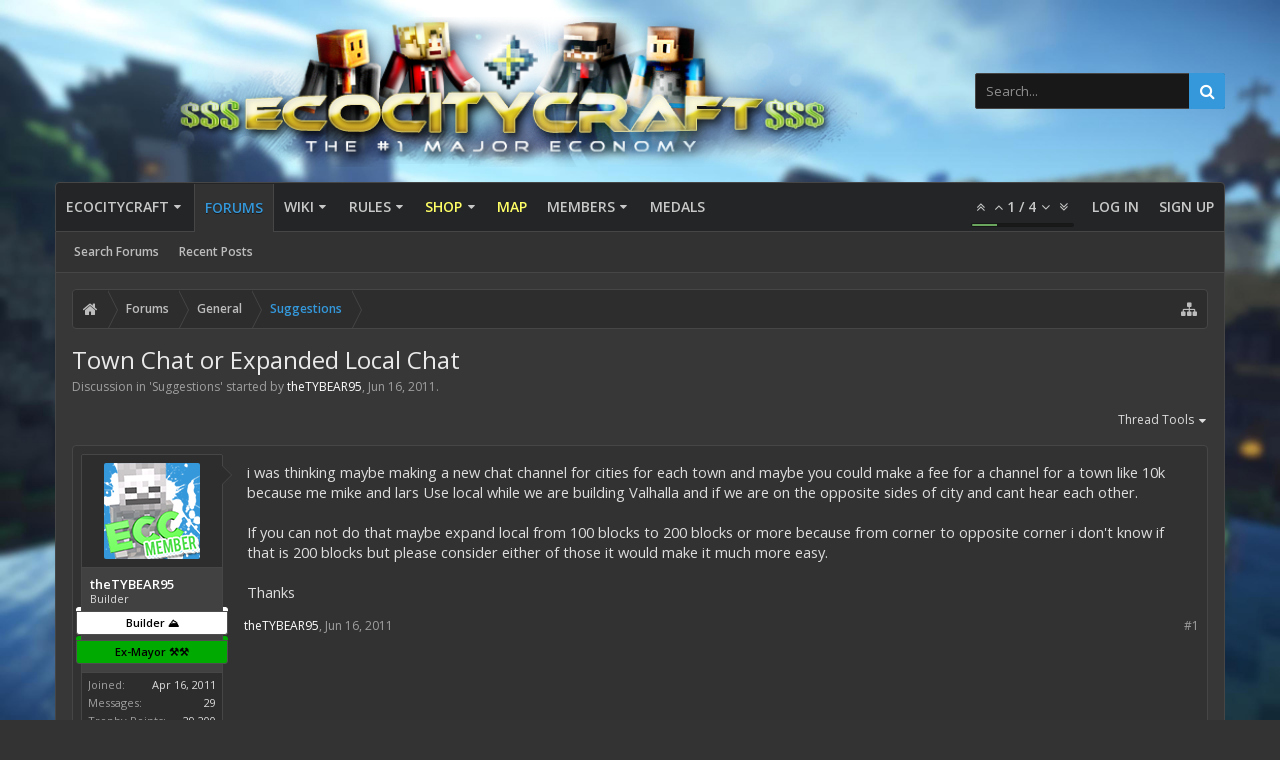

--- FILE ---
content_type: text/html; charset=UTF-8
request_url: https://ecocitycraft.com/forum/threads/town-chat-or-expanded-local-chat.634/
body_size: 13579
content:
<!DOCTYPE html>






	
	
		
	




	









	




	




	





	




	
		
	
	
	
		
	


<html id="XenForo" lang="en-US" dir="LTR" class="Public NoJs uix_javascriptNeedsInit LoggedOut NoSidebar  Responsive pageIsLtr   hasTabLinks  hasSearch   is-sidebarOpen hasRightSidebar is-setWidth navStyle_0 pageStyle_0 hasFlexbox" xmlns:fb="http://www.facebook.com/2008/fbml">
<head>


	<meta charset="utf-8" />
	<meta http-equiv="X-UA-Compatible" content="IE=Edge,chrome=1" />
	
		<meta name="viewport" content="width=device-width, initial-scale=1" />
	
	
		<base href="https://ecocitycraft.com/forum/" />
		
	

	<title>Town Chat or Expanded Local Chat | EcoCityCraft Economy</title>

	<noscript><style>.JsOnly, .jsOnly { display: none !important; }</style></noscript>
	<link rel="stylesheet" href="data/bdCache/css/1759384225/c7afb8cabbd138e892b004824c637a53.css" />

	<link rel="stylesheet" href="data/bdCache/css/1759384225/0da11c546c6e98f386a45803247a31d5.css" />




	<link rel="stylesheet" href="data/bdCache/css/1759384225/47631c94ba44d602f31278a26f25e146.css" />

	<style>
	/*** UIX -- PER USER STYLES ***/

	

	


	

</style>

	<link rel="stylesheet" href="data/bdCache/css/1759384225/f6258e91038557e0682a05e2ddfb7a9e.css" />

	

	<style>
/* Node Styling */
.node.node_3 > .nodeInfo {}.node.node_14 > .nodeInfo {}.node.node_20 > .nodeInfo {}.node.node_28 > .nodeInfo {}.node.node_38 > .nodeInfo {}.node.node_43 > .nodeInfo {}
</style>

	

	

	
	
	

	
	












<link href="styles/uix_dark/uix/css/font-awesome.min.css" rel="stylesheet">
<link href='//fonts.googleapis.com/css?family=Open+Sans:300,400,700,600' rel='stylesheet' type='text/css'>




	






















	
	<link rel="apple-touch-icon" href="https://ecocitycraft.com/forum/styles/default/xenforo/logo.og.png" />
	<link rel="alternate" type="application/rss+xml" title="RSS feed for EcoCityCraft Economy" href="forums/-/index.rss" />
	
	
	<link rel="canonical" href="https://www.ecocitycraft.com/forum/threads/town-chat-or-expanded-local-chat.634/" />
	<meta name="description" content="i was thinking maybe making a new chat channel for cities for each town and maybe you could make a fee for a channel for a town like 10k because me..." />	<meta property="og:site_name" content="EcoCityCraft Economy" />
	<meta property="og:image" content="https://ecocitycraft.com/forum/styles/uix_dark/xenforo/avatars/avatar_m.png" />
	<meta property="og:image" content="https://ecocitycraft.com/forum/styles/default/xenforo/logo.og.png" />
	<meta property="og:type" content="article" />
	<meta property="og:url" content="https://www.ecocitycraft.com/forum/threads/town-chat-or-expanded-local-chat.634/" />
	<meta property="og:title" content="Town Chat or Expanded Local Chat" />
	<meta property="og:description" content="i was thinking maybe making a new chat channel for cities for each town and maybe you could make a fee for a channel for a town like 10k because me..." />
	
	
	
	
	
		<link rel="amphtml" href="https://www.ecocitycraft.com/forum/threads/town-chat-or-expanded-local-chat.634/?amp=1308277952">
	






	
		<meta name="theme-color" content="rgb(52, 152, 219)">
		<meta name="msapplication-TileColor" content="rgb(52, 152, 219)">
	

</head>

<body class="node9 node5 SelectQuotable">

	

	
		

<div id="loginBar">
	<div class="pageContent">
		<span class="helper"></span>
	</div>
	<div class="pageWidth">

		

	</div>
</div>
	

	
		
		<div class="js-uix_panels uix_panels ">
			
				

<aside class="js-sidePanelWrapper sidePanelWrapper  sidePanelWrapper--left">
	<a href="#" class="js-panelMask uix_panelMask"></a>
	
		<div class="sidePanel sidePanel--nav">
			<nav>
<ul class="sidePanel__navTabs">
	
							<!-- home -->
							


								<!-- extra tabs: home -->



								
								
									
										
											<li class="navTab articles ">
								
												<a href="https://ecocitycraft.com/forum/articles/" class="navLink">EcoCityCraft</a>
												<a href="https://ecocitycraft.com/forum/articles/" class="SplitCtrl"><i class="uix_icon js-offcanvasIcon uix_icon-expandDropdown"></i></a>
									
												<div class="tabLinks">
													<ul class="secondaryContent blockLinksList">
	<li><a href="https://ecocitycraft.com">ECC Forums</a></li>
	<li><a href="https://ecocitycraft.com/aem">AEM Forums</a></li>
	<li style="width: 50px; height: 10px;"></li>
	
	<li><a href="find-new/posts" rel="nofollow">Recent Posts</a></li>
	<li><a href="recent-activity/">Recent Activity</a></li>
	<li style="width: 50px; height: 10px;"></li>
	
</ul>
												</div>
											</li>
										
									
								
								


								<!-- forums -->
								
									
										<li class="navTab forums selected">
											<a href="https://ecocitycraft.com/forum/" class="navLink">Forums</a>
											<a href="https://ecocitycraft.com/forum/" class="SplitCtrl"><i class="uix_icon js-offcanvasIcon uix_icon-expandDropdown"></i></a>
								
											<div class="tabLinks">
									
													<ul class="secondaryContent blockLinksList">
													


														
														<li><a href="search/?type=post">Search Forums</a></li>
														
														<li><a href="find-new/posts" rel="nofollow">Recent Posts</a></li>
													


													</ul>
									
											</div>
										</li>
								
								

								<!-- extra tabs: middle -->



								
								
									
										
											<li class="navTab wiki ">
								
											<a href="https://ecocitycraft.com/forum/wiki/" class="navLink">Wiki</a>
											<a href="https://ecocitycraft.com/forum/wiki/" class="SplitCtrl"><i class="uix_icon js-offcanvasIcon uix_icon-expandDropdown"></i></a>
								
											<div class="tabLinks">
												<ul class="secondaryContent blockLinksList">
	<li><a href="wiki/">Wiki Index</a></li>

	<li style="width: 50px; height: 10px;"></li>
	<li><a href="wiki/special">Special:</a></li>
	<li><a href="wiki/special/pages">Page List</a></li>
	
		<li><a href="wiki/special/recent">Recent Activity</a></li>
	

	
</ul>
											</div>
										</li>
										
									
								
									
										
											<li class="navTab nodetab64 ">
								
											<a href="https://ecocitycraft.com/forum/link-forums/rules.64/" class="navLink">Rules</a>
											<a href="https://ecocitycraft.com/forum/link-forums/rules.64/" class="SplitCtrl"><i class="uix_icon js-offcanvasIcon uix_icon-expandDropdown"></i></a>
								
											<div class="tabLinks">
												<ul class="secondaryContent blockLinksList">
	

	
	

	





<li class="natMenuLevel0">
	
		<a href="link-forums/server-rules.51/" >Server Rules</a>
	
</li>


<li class="natMenuLevel0">
	
		<a href="link-forums/forum-rules.82/" >Forum Rules</a>
	
</li>


<li class="natMenuLevel0">
	
		<a href="link-forums/discord-rules.58/" >Discord Rules</a>
	
</li>


<li class="natMenuLevel0">
	
		<a href="link-forums/main-user-agreement-disclaimer.57/" >Main User Agreement &amp; Disclaimer</a>
	
</li>





</ul>
											</div>
										</li>
										
									
								
									
										
											<li class="navTab nodetab59 ">
								
											<a href="https://ecocitycraft.com/forum/categories/shop.59/" class="navLink">Shop</a>
											<a href="https://ecocitycraft.com/forum/categories/shop.59/" class="SplitCtrl"><i class="uix_icon js-offcanvasIcon uix_icon-expandDropdown"></i></a>
								
											<div class="tabLinks">
												<ul class="secondaryContent blockLinksList">
	

	
	

	





<li class="natMenuLevel0">
	
		<a href="link-forums/java-shop.162/" >Java Shop</a>
	
</li>


<li class="natMenuLevel0">
	
		<a href="link-forums/bedrock-shop.257/" >Bedrock Shop</a>
	
</li>


<li class="natMenuLevel0">
	
		<a href="link-forums/forum-upgrades.75/" >Forum Upgrades</a>
	
</li>





</ul>
											</div>
										</li>
										
									
								
									
										
											<li class="navTab nodetab256 ">
												<a href="https://ecocitycraft.com/forum/link-forums/map.256/" class="navLink">Map</a>
											</li>
										
									
								
								


								<!-- members -->
								
									
											<li class="navTab members ">

												<a href="https://ecocitycraft.com/forum/members/" class="navLink">Members</a>
												<a href="https://ecocitycraft.com/forum/members/" class="SplitCtrl"><i class="uix_icon js-offcanvasIcon uix_icon-expandDropdown"></i></a>
									
												<div class="tabLinks">
									
													<ul class="secondaryContent blockLinksList">
													
														<li><a href="members/">Notable Members</a></li>
														<li><a href="members/list">Registered Members</a></li>
														<li><a href="online/">Current Visitors</a></li>
														<li><a href="recent-activity/">Recent Activity</a></li>
														<li><a href="find-new/profile-posts">New Profile Posts</a></li>
													
													</ul>
									
											</div>
										</li>
								

								<!-- extra tabs: end -->



								
								
									
										
											<li class="navTab bdMedal ">
												<a href="help/medals" class="navLink">Medals</a>
											</li>
										
									
								
								

	

</ul>
</nav>
		</div>
	
</aside>
			
			
				

<aside class="js-sidePanelWrapper sidePanelWrapper  sidePanelWrapper--right">
	<a href="#" class="js-panelMask uix_panelMask"></a>
	
		
			<div class="sidePanel sidePanel--login">
				<form action="login/login" method="post" class="xenForm--uixLoginForm xenForm">

	<dl class="ctrlUnit fullWidth">
		<dt><label for="ctrl_pageLogin_login">Your name or email address:</label></dt>
		<dd><input type="text" name="login" value="" id="ctrl_pageLogin_login" class="textCtrl uix_fixIOSClickInput" tabindex="21" /></dd>
	</dl>

	<dl class="ctrlUnit fullWidth">
		<dt><label for="ctrl_pageLogin_password">Password:</label></dt>
		<dd>
			<input type="password" name="password" class="textCtrl uix_fixIOSClickInput" id="ctrl_pageLogin_password" tabindex="22" />
			<div><a href="lost-password/" class="OverlayTrigger OverlayCloser" tabindex="26">Forgot your password?</a></div>
		</dd>
	</dl>

	

	<dl class="ctrlUnit submitUnit">
		<dd>
			<input type="submit" class="button primary" value="Log in" data-loginPhrase="Log in" data-signupPhrase="Sign up" tabindex="24" />
			<label class="rememberPassword"><input type="checkbox" name="remember" value="1" id="ctrl_pageLogin_remember" tabindex="23" /> Stay logged in</label>
		</dd>
	</dl>

	

	<input type="hidden" name="cookie_check" value="1" />
	<input type="hidden" name="_xfToken" value="" />
	<input type="hidden" name="redirect" value="/forum/threads/town-chat-or-expanded-local-chat.634/" />
	

</form>
			</div>
		
	
</aside>
			

			<div class="mainPanelWrapper">
				<a href="#" class="js-panelMask uix_panelMask"></a>

	

	





<div class="uix_wrapperFix" style="height: 1px; margin-bottom: -1px;"></div>

<div id="uix_wrapper">
<div class="uix_wrapperFix" style="height: 1px; margin-bottom: -1px;"></div>

<div id="headerMover">
	<div id="headerProxy"></div>
<header>
	


<div id="header">
	



	

	
		<div id="logoBlock" class="header__blockItem withSearch">

	
	<div class="pageWidth">
	

		<div class="pageContent">

		

		
		<div id="logo"><a href="https://ecocitycraft.com/forum/">
			<span></span>
			<img src="/forum/Best Minecraft Servers.png" alt="EcoCityCraft Economy" />
			
		</a></div>
		

		
			

<div id="searchBar" class="hasSearchButton">
	
	<i id="QuickSearchPlaceholder" class="uix_icon uix_icon-search" title="Search"></i>

	
		

	

	<div id="uix_searchMinimal">
		<form action="search/search" method="post">
			<i id="uix_searchMinimalClose" class="uix_icon uix_icon-close"  title="Close"></i>
			<i id="uix_searchMinimalOptions" class="uix_icon uix_icon-cog" title="Options"></i>
			<div id="uix_searchMinimalInput" >
				<input type="search" name="keywords" value="" placeholder="Search..." results="0" />
			</div>
			<input type="hidden" name="_xfToken" value="" />
		</form>
	</div>





	


	<fieldset id="QuickSearch">
		<form action="search/search" method="post" class="formPopup">

			<div class="primaryControls">
				<!-- block: primaryControls -->
				<i class="uix_icon uix_icon-search" onclick="if (!window.__cfRLUnblockHandlers) return false; $(&quot;#QuickSearch form&quot;).submit()" data-cf-modified-171ae3267194a4963e1dfbe5-=""></i>
				<input type="search" name="keywords" value="" class="textCtrl" placeholder="Search..." results="0" title="Enter your search and hit enter" id="QuickSearchQuery" />
				<!-- end block: primaryControls -->
			</div>

			<div class="secondaryControls">
				<div class="controlsWrapper">

					<!-- block: secondaryControls -->
					<dl class="ctrlUnit">
						<dt></dt>
						<dd><ul>
							<li><label><input type="checkbox" name="title_only" value="1"
								id="search_bar_title_only" class="AutoChecker"
								data-uncheck="#search_bar_thread" /> Search titles only</label></li>
						</ul></dd>
					</dl>

					<dl class="ctrlUnit">
						<dt><label for="searchBar_users">Posted by Member:</label></dt>
						<dd>
							<input type="text" name="users" value="" class="textCtrl AutoComplete" id="searchBar_users" />
							<p class="explain">Separate names with a comma.</p>
						</dd>
					</dl>

					<dl class="ctrlUnit">
						<dt><label for="searchBar_date">Newer Than:</label></dt>
						<dd><input type="date" name="date" value="" class="textCtrl" id="searchBar_date" /></dd>
					</dl>

					
					<dl class="ctrlUnit">
						<dt></dt>
						<dd><ul>
								
									<li><label title="Search only Town Chat or Expanded Local Chat"><input type="checkbox" name="type[post][thread_id]" value="634"
	id="search_bar_thread" class="AutoChecker"
	data-uncheck="#search_bar_title_only, #search_bar_nodes" /> Search this thread only</label></li>
								
									<li><label title="Search only Suggestions"><input type="checkbox" name="nodes[]" value="9"
	id="search_bar_nodes" class="Disabler AutoChecker" checked="checked"
	data-uncheck="#search_bar_thread" /> Search this forum only</label>
	<ul id="search_bar_nodes_Disabler">
		<li><label><input type="checkbox" name="type[post][group_discussion]" value="1"
			id="search_bar_group_discussion" class="AutoChecker"
			data-uncheck="#search_bar_thread" /> Display results as threads</label></li>
	</ul></li>
								
						</ul></dd>
					</dl>
					
				</div>
				<!-- end block: secondaryControls -->

				<dl class="ctrlUnit submitUnit">
					<dt></dt>
					<dd>
						<input type="submit" value="Search" class="button primary Tooltip" title="Find Now" />
						<a href="search/" class="button moreOptions Tooltip" title="Advanced Search">More...</a>
						<div class="Popup" id="commonSearches">
							<a rel="Menu" class="button NoPopupGadget Tooltip" title="Useful Searches" data-tipclass="flipped"><span class="arrowWidget"></span></a>
							<div class="Menu">
								<div class="primaryContent menuHeader">
									<h3>Useful Searches</h3>
								</div>
								<ul class="secondaryContent blockLinksList">
									<!-- block: useful_searches -->
									<li><a href="find-new/posts?recent=1" rel="nofollow">Recent Posts</a></li>
									
									<!-- end block: useful_searches -->
								</ul>
							</div>
						</div>
					</dd>
				</dl>

			</div>

			<input type="hidden" name="_xfToken" value="" />
		</form>
	</fieldset>
	

</div>
		

		<span class="helper"></span>
		</div>
	</div>
</div>
	

	



<div id="navigation" class="header__blockItem  stickyTop">
	<div class="sticky_wrapper">
		<div class="uix_navigationWrapper">
		
		<div class="pageWidth">
		
			<div class="pageContent">
				<nav>
					<div class="navTabs">
						
							<ul class="publicTabs navLeft">

							
							<li id="logo_small">
								<a href="https://ecocitycraft.com/forum/">
								
									<img src="styles/uix_dark/uix/logo_small.png">
								
								</a>
							</li>
							

							





	

	
		
	


	

	
		
	













	<li class="navTab  navTab--panelTrigger navTab--navPanelTrigger PopupClosed">
		<a class="navLink js-leftPanelTrigger" href="#">
			<i class="uix_icon uix_icon-menu"></i><span class="trigger__phrase">Menu</span>
		</a>
	</li>



							<!-- home -->
							


								<!-- extra tabs: home -->



								
								
									
										
											<li class="navTab articles Popup PopupControl PopupClosed">
												<a href="https://ecocitycraft.com/forum/articles/" class="navLink">EcoCityCraft</a>
												<a href="https://ecocitycraft.com/forum/articles/" class="SplitCtrl" rel="Menu"></a>
												<div class="Menu JsOnly tabMenu articlesTabLinks">
													
														<div class="primaryContent menuHeader">
															<h3>EcoCityCraft</h3>
															<div class="muted">Quick Links</div>
														</div>
														<ul class="secondaryContent blockLinksList">
	<li><a href="https://ecocitycraft.com">ECC Forums</a></li>
	<li><a href="https://ecocitycraft.com/aem">AEM Forums</a></li>
	<li style="width: 50px; height: 10px;"></li>
	
	<li><a href="find-new/posts" rel="nofollow">Recent Posts</a></li>
	<li><a href="recent-activity/">Recent Activity</a></li>
	<li style="width: 50px; height: 10px;"></li>
	
</ul>
														
													
												</div>
											</li>
										
									
								
								


								<!-- forums -->
								
									
										<li class="navTab forums selected">
											<a href="https://ecocitycraft.com/forum/" class="navLink">Forums</a>
											<a href="https://ecocitycraft.com/forum/" class="SplitCtrl" rel="Menu"></a>
	
											<div class="tabLinks forumsTabLinks">
												
													<div class="primaryContent menuHeader">
														<h3>Forums</h3>
														<div class="muted">Quick Links</div>
													</div>
									
													<ul class="secondaryContent blockLinksList">
													


														
														<li><a href="search/?type=post">Search Forums</a></li>
														
														<li><a href="find-new/posts" rel="nofollow">Recent Posts</a></li>
													


													</ul>
									
													
												
									
											</div>
										</li>
								
								

								<!-- extra tabs: middle -->



								
								
									
										
										<li class="navTab wiki Popup PopupControl PopupClosed">
	
											<a href="https://ecocitycraft.com/forum/wiki/" class="navLink">Wiki</a>
											<a href="https://ecocitycraft.com/forum/wiki/" class="SplitCtrl" rel="Menu"></a>
											
											<div class="Menu JsOnly tabMenu wikiTabLinks">
												
													<div class="primaryContent menuHeader">
														<h3>Wiki</h3>
														<div class="muted">Quick Links</div>
													</div>
													<ul class="secondaryContent blockLinksList">
	<li><a href="wiki/">Wiki Index</a></li>

	<li style="width: 50px; height: 10px;"></li>
	<li><a href="wiki/special">Special:</a></li>
	<li><a href="wiki/special/pages">Page List</a></li>
	
		<li><a href="wiki/special/recent">Recent Activity</a></li>
	

	
</ul>
													
												
											</div>
										</li>
										
									
								
									
										
										<li class="navTab nodetab64 Popup PopupControl PopupClosed">
	
											<a href="https://ecocitycraft.com/forum/link-forums/rules.64/" class="navLink">Rules</a>
											<a href="https://ecocitycraft.com/forum/link-forums/rules.64/" class="SplitCtrl" rel="Menu"></a>
											
											<div class="Menu JsOnly tabMenu nodetab64TabLinks">
												
													<div class="primaryContent menuHeader">
														<h3>Rules</h3>
														<div class="muted">Quick Links</div>
													</div>
													<ul class="secondaryContent blockLinksList">
	

	
	

	





<li class="natMenuLevel0">
	
		<a href="link-forums/server-rules.51/" >Server Rules</a>
	
</li>


<li class="natMenuLevel0">
	
		<a href="link-forums/forum-rules.82/" >Forum Rules</a>
	
</li>


<li class="natMenuLevel0">
	
		<a href="link-forums/discord-rules.58/" >Discord Rules</a>
	
</li>


<li class="natMenuLevel0">
	
		<a href="link-forums/main-user-agreement-disclaimer.57/" >Main User Agreement &amp; Disclaimer</a>
	
</li>





</ul>
													
												
											</div>
										</li>
										
									
								
									
										
										<li class="navTab nodetab59 Popup PopupControl PopupClosed">
	
											<a href="https://ecocitycraft.com/forum/categories/shop.59/" class="navLink">Shop</a>
											<a href="https://ecocitycraft.com/forum/categories/shop.59/" class="SplitCtrl" rel="Menu"></a>
											
											<div class="Menu JsOnly tabMenu nodetab59TabLinks">
												
													<div class="primaryContent menuHeader">
														<h3>Shop</h3>
														<div class="muted">Quick Links</div>
													</div>
													<ul class="secondaryContent blockLinksList">
	

	
	

	





<li class="natMenuLevel0">
	
		<a href="link-forums/java-shop.162/" >Java Shop</a>
	
</li>


<li class="natMenuLevel0">
	
		<a href="link-forums/bedrock-shop.257/" >Bedrock Shop</a>
	
</li>


<li class="natMenuLevel0">
	
		<a href="link-forums/forum-upgrades.75/" >Forum Upgrades</a>
	
</li>





</ul>
													
												
											</div>
										</li>
										
									
								
									
										
											<li class="navTab nodetab256 PopupClosed">
												<a href="https://ecocitycraft.com/forum/link-forums/map.256/" class="navLink">Map</a>
												
											</li>
										
									
								
								


								<!-- members -->
								
									
										<li class="navTab members Popup PopupControl PopupClosed">
	
											<a href="https://ecocitycraft.com/forum/members/" class="navLink">Members</a>
											<a href="https://ecocitycraft.com/forum/members/" class="SplitCtrl" rel="Menu"></a>
	
											<div class="Menu JsOnly tabMenu membersTabLinks">
												
													<div class="primaryContent menuHeader">
														<h3>Members</h3>
														<div class="muted">Quick Links</div>
													</div>
									
													<ul class="secondaryContent blockLinksList">
													
														<li><a href="members/">Notable Members</a></li>
														<li><a href="members/list">Registered Members</a></li>
														<li><a href="online/">Current Visitors</a></li>
														<li><a href="recent-activity/">Recent Activity</a></li>
														<li><a href="find-new/profile-posts">New Profile Posts</a></li>
													
													</ul>
									
													
												
									
											</div>
										</li>
								

								<!-- extra tabs: end -->



								
								
									
										
											<li class="navTab bdMedal PopupClosed">
												<a href="help/medals" class="navLink">Medals</a>
												
											</li>
										
									
								
								

								<!-- responsive popup -->
								<li class="navTab navigationHiddenTabs navTab--justIcon Popup PopupControl PopupClosed" style="display:none">

									<a rel="Menu" class="navLink NoPopupGadget uix_dropdownDesktopMenu"><i class="uix_icon uix_icon-navOverflow"></i><span class="uix_hide menuIcon">Menu</span></a>

									<div class="Menu JsOnly blockLinksList primaryContent" id="NavigationHiddenMenu"></div>
								</li>

								
								<!-- no selection -->
								
								

								
									
									
								

							</ul>


							


								<ul class="navRight visitorTabs">

								

									
										<li class="navTab audentio_postPagination" id="audentio_postPagination"></li>
									

									

									

									
										

	<li class="navTab login PopupClosed">
		
			<a href="login/" class="navLink uix_dropdownDesktopMenu OverlayTrigger" data-cacheOverlay="false">
				
				<strong class="loginText">Log in</strong>
			</a>
		

		

	</li>

	
	<li class="navTab register PopupClosed">
		<a href="register/" class="navLink">
			
			<strong>Sign up</strong>
		</a>
	</li>
	


									

									

									





	

	
		
	


	

	
		
	











									

								

								</ul>

							

							


						
					</div>

				<span class="helper"></span>

				</nav>
			</div>
		</div>
		</div>
	</div>
</div>



	
</div>

	
	
</header>

<div id="content" class="thread_view">
	
	<div class="pageWidth">
		<div class="pageContent">
	
			<!-- main content area -->

			

			

			
			
			<div class="breadBoxTop  ">
				
				

<nav>

	

	
		
			
				
			
		
			
				
			
		
	

	<fieldset class="breadcrumb">
		<a href="misc/quick-navigation-menu?selected=node-9" class="OverlayTrigger jumpMenuTrigger" data-cacheOverlay="true" title="Open quick navigation"><i class="uix_icon uix_icon-sitemap"></i><!--Jump to...--></a>

		<div class="boardTitle"><strong>EcoCityCraft Economy</strong></div>

		<span class="crumbs">
			
				<span class="crust homeCrumb" itemscope="itemscope" itemtype="http://data-vocabulary.org/Breadcrumb">
					<a href="https://ecocitycraft.com/forum/articles/" class="crumb" rel="up" itemprop="url"><span itemprop="title"><i class="uix_icon uix_icon-home" title="EcoCityCraft"></i><span class="uix_breadcrumb__home__title">EcoCityCraft</span></span></a>
					<span class="arrow"><span></span></span>
				</span>
			

			
				<span class="crust selectedTabCrumb" itemscope="itemscope" itemtype="http://data-vocabulary.org/Breadcrumb">
					<a href="https://ecocitycraft.com/forum/" class="crumb" rel="up" itemprop="url"><span itemprop="title">Forums</span></a>
					<span class="arrow"><span>&gt;</span></span>
				</span>
			

			
				
					<span class="crust" itemscope="itemscope" itemtype="http://data-vocabulary.org/Breadcrumb">
						<a href="https://ecocitycraft.com/forum/categories/general.5/" class="crumb" rel="up" itemprop="url"><span itemprop="title">General</span></a>
						<span class="arrow"><span>&gt;</span></span>
					</span>
				
					<span class="crust" itemscope="itemscope" itemtype="http://data-vocabulary.org/Breadcrumb">
						<a href="https://ecocitycraft.com/forum/forums/suggestions.9/" class="crumb" rel="up" itemprop="url"><span itemprop="title">Suggestions</span></a>
						<span class="arrow"><span>&gt;</span></span>
					</span>
				
			
		</span>
	</fieldset>
</nav>
				
			</div>
			
			

			

			

			

			


	
	
	
	
	

	


	

			
				<div class="mainContainer_noSidebar">
			
					<div class="mainContent">
						<!--[if lt IE 8]>
							<p class="importantMessage">You are using an out of date browser. It  may not display this or other websites correctly.<br />You should upgrade or use an <a href="https://www.google.com/chrome/browser/" target="_blank">alternative browser</a>.</p>
						<![endif]-->

						
						
						
	

	


						
						

						

						
						
							
								<!-- h1 title, description -->
								<div class="titleBar">
									
									<h1>Town Chat or Expanded Local Chat</h1>

									<p id="pageDescription" class="muted ">
	Discussion in '<a href="forums/suggestions.9/">Suggestions</a>' started by <a href="members/thetybear95.139/" class="username"><span class="style2">theTYBEAR95</span></a>, <a href="threads/town-chat-or-expanded-local-chat.634/"><span class="DateTime" title="Jun 16, 2011 at 10:03 PM">Jun 16, 2011</span></a>.


</p>
								</div>
							
						
						

						

						<!-- main template -->
						
	





	































	




<div class="pageNavLinkGroup">
	<div class="linkGroup SelectionCountContainer">
		
			<div class="Popup">
				<a rel="Menu">Thread Tools</a>
				<div class="Menu">
				
					
					<div class="primaryContent menuHeader"><h3>Thread Tools</h3></div>
					<ul class="secondaryContent blockLinksList">
						
							
							
							
							
							
							
							
							

    <a href="threads/town-chat-or-expanded-local-chat.634/whoreplied" title="Who Replied?" class="OverlayTrigger" data-cacheOverlay="true">Who Replied?</a>


							



						
					</ul>
					
					
					
				
				</div>
			</div>
		
		


	</div>

	
</div>






<form action="inline-mod/post/switch" method="post"
	class="InlineModForm section"
	data-cookieName="posts"
	data-controls="#InlineModControls"
	data-imodOptions="#ModerationSelect option">

	<ol class="messageList" id="messageList">
		
			
				



<li id="post-5484" class="sectionMain message      uix_threadAuthor uix_discussionAuthor" data-author="theTYBEAR95">

	<div class="uix_message ">

		

	

	














<div class="messageUserInfo" itemscope="itemscope" itemtype="http://data-vocabulary.org/Person">	

<div class="messageUserBlock  is-expanded ">

	

		<div class="avatarHolder is-expanded">
			<div class="uix_avatarHolderInner">
			<span class="helper"></span>
			<a href="members/thetybear95.139/" class="avatar Av139m" data-avatarhtml="true"><img src="styles/uix_dark/xenforo/avatars/avatar_m.png" width="96" height="96" alt="theTYBEAR95" /></a>

			
			<!-- slot: message_user_info_avatar -->
			</div>
		</div>
	





	

		<h3 class="userText">
			<div class="uix_userTextInner">

				

				<a href="members/thetybear95.139/" class="username" itemprop="name"><span class="style2">theTYBEAR95</span></a>
				<em class="userTitle" itemprop="title">Builder</em>
			</div>
			<em class="userBanner builder wrapped" itemprop="title"><span class="before"></span><strong>Builder ⛰️</strong><span class="after"></span></em>
<em class="userBanner exmayor wrapped" itemprop="title"><span class="before"></span><strong>Ex-Mayor ⚒️⚒️</strong><span class="after"></span></em>
			<!-- slot: message_user_info_text -->
		</h3>
	


	



	
		<div class="extraUserInfo is-expanded">
			
			

				
					<dl class="pairsJustified">
						<dt>Joined:</dt>
						<dd>Apr 16, 2011</dd>
					</dl>
				
				
					<dl class="pairsJustified">
						<dt>Messages:</dt>
						<dd><a href="search/member?user_id=139" class="concealed" rel="nofollow">29</a></dd>
					</dl>
				
				
				
					<dl class="pairsJustified">
						<dt>Trophy Points:</dt>
						<dd><a href="members/thetybear95.139/trophies" class="OverlayTrigger concealed">29,200</a></dd>
					</dl>
				
				
				
				
				

			






<dl class="pairsJustified">


<dt>Ratings:</dt> 

<dd><span class="dark_postrating_positive">+0</span>
	

	

</dd>
</dl>

			
			
		</div>
	


	<span class="arrow"><span></span></span>
</div>
</div>

		<div class="messageInfo primaryContent">
			

			
			<div class="messageContent">
				<article>
					<blockquote class="messageText SelectQuoteContainer ugc baseHtml">
						
						
						i was thinking maybe making a new chat channel for cities for each town and maybe you could make a fee for a channel for a town like 10k because me mike and lars Use local while we are building Valhalla and if we are on the opposite sides of city and cant hear each other. <br />
<br />
If you can not do that maybe expand local from 100 blocks to 200 blocks or more because from corner to opposite corner i don&#039;t know if that is 200 blocks but please consider either of those it would make it much more easy.<br />
<br />
Thanks
						<div class="messageTextEndMarker">&nbsp;</div>
					</blockquote>
				</article>

				
			</div>
			

			

			<div class="messageDetails">

				

		

		<a href="threads/town-chat-or-expanded-local-chat.634/" title="Permalink" class="item muted postNumber hashPermalink OverlayTrigger" data-href="posts/5484/permalink">#1</a>

		<span class="item muted">
			<span class="authorEnd"><a href="members/thetybear95.139/" class="username author"><span class="style2">theTYBEAR95</span></a>,</span>
			<a href="threads/town-chat-or-expanded-local-chat.634/" title="Permalink" class="datePermalink">
			
				<span class="DateTime" title="Jun 16, 2011 at 10:03 PM">Jun 16, 2011</span>
			
			</a>
		</span>

	

				

			</div>
			


			

		 

	

			


		</div>

	</div> 

	

	
	
</li>
			
		
			
				



<li id="post-5485" class="sectionMain message      " data-author="Starbolt79">

	<div class="uix_message ">

		

	

	














<div class="messageUserInfo" >	

<div class="messageUserBlock  is-expanded ">

	

		<div class="avatarHolder is-expanded">
			<div class="uix_avatarHolderInner">
			<span class="helper"></span>
			<a class="avatar Avm" data-avatarhtml="true"><img src="styles/uix_dark/xenforo/avatars/avatar_m.png" width="96" height="96" alt="Starbolt79" /></a>

			
			<!-- slot: message_user_info_avatar -->
			</div>
		</div>
	





	

		<h3 class="userText">
			<div class="uix_userTextInner">

				

				<a class="username" itemprop="name">Starbolt79</a>
				<em class="userTitle" >Guest</em>
			</div>
			
			<!-- slot: message_user_info_text -->
		</h3>
	


	



	
		<div class="extraUserInfo is-expanded">
			
			

				
				
				
				
				
				
				
				

			






<dl class="pairsJustified">


<dt>Ratings:</dt> 

<dd><span class="dark_postrating_positive">+0</span>
	

	

</dd>
</dl>

			
			
		</div>
	


	<span class="arrow"><span></span></span>
</div>
</div>

		<div class="messageInfo primaryContent">
			

			
			<div class="messageContent">
				<article>
					<blockquote class="messageText SelectQuoteContainer ugc baseHtml">
						
						
						+1 for town chats<br />
<br />
&gt;_&gt;<br />
&lt;_&lt;
						<div class="messageTextEndMarker">&nbsp;</div>
					</blockquote>
				</article>

				
			</div>
			

			

			<div class="messageDetails">

				

		

		<a href="threads/town-chat-or-expanded-local-chat.634/#post-5485" title="Permalink" class="item muted postNumber hashPermalink OverlayTrigger" data-href="posts/5485/permalink">#2</a>

		<span class="item muted">
			<span class="authorEnd"><a class="username author">Starbolt79</a>,</span>
			<a href="threads/town-chat-or-expanded-local-chat.634/#post-5485" title="Permalink" class="datePermalink">
			
				<span class="DateTime" title="Jun 16, 2011 at 10:15 PM">Jun 16, 2011</span>
			
			</a>
		</span>

	

				

			</div>
			


			

		 

	

			


		</div>

	</div> 

	

	
	
</li>
			
		
			
				



<li id="post-5486" class="sectionMain message      " data-author="wicer">

	<div class="uix_message ">

		

	

	














<div class="messageUserInfo" itemscope="itemscope" itemtype="http://data-vocabulary.org/Person">	

<div class="messageUserBlock  is-expanded ">

	

		<div class="avatarHolder is-expanded">
			<div class="uix_avatarHolderInner">
			<span class="helper"></span>
			<a href="members/wicer.144/" class="avatar Av144m" data-avatarhtml="true"><img src="styles/uix_dark/xenforo/avatars/avatar_m.png" width="96" height="96" alt="wicer" /></a>

			
			<!-- slot: message_user_info_avatar -->
			</div>
		</div>
	





	

		<h3 class="userText">
			<div class="uix_userTextInner">

				

				<a href="members/wicer.144/" class="username" itemprop="name"><span class="style2">wicer</span></a>
				<em class="userTitle" itemprop="title">Builder</em>
			</div>
			<em class="userBanner builder wrapped" itemprop="title"><span class="before"></span><strong>Builder ⛰️</strong><span class="after"></span></em>
<em class="userBanner exresident wrapped" itemprop="title"><span class="before"></span><strong>Ex-Resident ⚒️</strong><span class="after"></span></em>
			<!-- slot: message_user_info_text -->
		</h3>
	


	



	
		<div class="extraUserInfo is-expanded">
			
			

				
					<dl class="pairsJustified">
						<dt>Joined:</dt>
						<dd>Apr 16, 2011</dd>
					</dl>
				
				
					<dl class="pairsJustified">
						<dt>Messages:</dt>
						<dd><a href="search/member?user_id=144" class="concealed" rel="nofollow">78</a></dd>
					</dl>
				
				
				
					<dl class="pairsJustified">
						<dt>Trophy Points:</dt>
						<dd><a href="members/wicer.144/trophies" class="OverlayTrigger concealed">29,285</a></dd>
					</dl>
				
				
				
				
				

			






<dl class="pairsJustified">


<dt>Ratings:</dt> 

<dd><span class="dark_postrating_positive">+4</span>
	

	

</dd>
</dl>

			
			
		</div>
	


	<span class="arrow"><span></span></span>
</div>
</div>

		<div class="messageInfo primaryContent">
			

			
			<div class="messageContent">
				<article>
					<blockquote class="messageText SelectQuoteContainer ugc baseHtml">
						
						
						Yes didn&#039;t Andy say has was gonna do that when the concept of towns was stated? Or is it just me <img src="styles/default/xenforo/clear.png" class="mceSmilieSprite mceSmilie12" alt="o_O" title="Er... what?    o_O" />
						<div class="messageTextEndMarker">&nbsp;</div>
					</blockquote>
				</article>

				
			</div>
			

			

			<div class="messageDetails">

				

		

		<a href="threads/town-chat-or-expanded-local-chat.634/#post-5486" title="Permalink" class="item muted postNumber hashPermalink OverlayTrigger" data-href="posts/5486/permalink">#3</a>

		<span class="item muted">
			<span class="authorEnd"><a href="members/wicer.144/" class="username author"><span class="style2">wicer</span></a>,</span>
			<a href="threads/town-chat-or-expanded-local-chat.634/#post-5486" title="Permalink" class="datePermalink">
			
				<span class="DateTime" title="Jun 16, 2011 at 10:17 PM">Jun 16, 2011</span>
			
			</a>
		</span>

	

				

			</div>
			


			

		 

	

			


		</div>

	</div> 

	

	
	
</li>
			
		
			
				



<li id="post-5487" class="sectionMain message      uix_threadAuthor uix_discussionAuthor" data-author="theTYBEAR95">

	<div class="uix_message ">

		

	

	














<div class="messageUserInfo" itemscope="itemscope" itemtype="http://data-vocabulary.org/Person">	

<div class="messageUserBlock  is-expanded ">

	

		<div class="avatarHolder is-expanded">
			<div class="uix_avatarHolderInner">
			<span class="helper"></span>
			<a href="members/thetybear95.139/" class="avatar Av139m" data-avatarhtml="true"><img src="styles/uix_dark/xenforo/avatars/avatar_m.png" width="96" height="96" alt="theTYBEAR95" /></a>

			
			<!-- slot: message_user_info_avatar -->
			</div>
		</div>
	





	

		<h3 class="userText">
			<div class="uix_userTextInner">

				

				<a href="members/thetybear95.139/" class="username" itemprop="name"><span class="style2">theTYBEAR95</span></a>
				<em class="userTitle" itemprop="title">Builder</em>
			</div>
			<em class="userBanner builder wrapped" itemprop="title"><span class="before"></span><strong>Builder ⛰️</strong><span class="after"></span></em>
<em class="userBanner exmayor wrapped" itemprop="title"><span class="before"></span><strong>Ex-Mayor ⚒️⚒️</strong><span class="after"></span></em>
			<!-- slot: message_user_info_text -->
		</h3>
	


	



	
		<div class="extraUserInfo is-expanded">
			
			

				
					<dl class="pairsJustified">
						<dt>Joined:</dt>
						<dd>Apr 16, 2011</dd>
					</dl>
				
				
					<dl class="pairsJustified">
						<dt>Messages:</dt>
						<dd><a href="search/member?user_id=139" class="concealed" rel="nofollow">29</a></dd>
					</dl>
				
				
				
					<dl class="pairsJustified">
						<dt>Trophy Points:</dt>
						<dd><a href="members/thetybear95.139/trophies" class="OverlayTrigger concealed">29,200</a></dd>
					</dl>
				
				
				
				
				

			






<dl class="pairsJustified">


<dt>Ratings:</dt> 

<dd><span class="dark_postrating_positive">+0</span>
	

	

</dd>
</dl>

			
			
		</div>
	


	<span class="arrow"><span></span></span>
</div>
</div>

		<div class="messageInfo primaryContent">
			

			
			<div class="messageContent">
				<article>
					<blockquote class="messageText SelectQuoteContainer ugc baseHtml">
						
						
						I am not sure can not remember
						<div class="messageTextEndMarker">&nbsp;</div>
					</blockquote>
				</article>

				
			</div>
			

			

			<div class="messageDetails">

				

		

		<a href="threads/town-chat-or-expanded-local-chat.634/#post-5487" title="Permalink" class="item muted postNumber hashPermalink OverlayTrigger" data-href="posts/5487/permalink">#4</a>

		<span class="item muted">
			<span class="authorEnd"><a href="members/thetybear95.139/" class="username author"><span class="style2">theTYBEAR95</span></a>,</span>
			<a href="threads/town-chat-or-expanded-local-chat.634/#post-5487" title="Permalink" class="datePermalink">
			
				<span class="DateTime" title="Jun 16, 2011 at 10:32 PM">Jun 16, 2011</span>
			
			</a>
		</span>

	

				

			</div>
			


			

		 

	

			


		</div>

	</div> 

	

	
	
</li>
			
		
		
	</ol>

	

	<input type="hidden" name="_xfToken" value="" />

</form>

	<div class="pageNavLinkGroup">
			
				
					<div class="linkGroup">
						
							
								<a href="login/" class="concealed element OverlayTrigger">(You must log in or sign up to post here.)</a>
							
						
					</div>
				
			
			<div class="linkGroup" style="display: none"><a href="javascript:" class="muted JsOnly DisplayIgnoredContent Tooltip" title="Show hidden content by ">Show Ignored Content</a></div>

			
	</div>












	








	







						

						
							<!-- login form, to be moved to the upper drop-down -->
							







<form action="login/login" method="post" class="xenForm " id="login" style="display:none">

	

	<div class="ctrlWrapper">
		<dl class="ctrlUnit">
			<dt><label for="LoginControl">Your name or email address:</label></dt>
			<dd><input type="text" name="login" id="LoginControl" class="textCtrl" tabindex="101" /></dd>
		</dl>
	
	
		<dl class="ctrlUnit">
			<dt>
				<label for="ctrl_password">Do you already have an account?</label>
			</dt>
			<dd>
				<ul>
					<li><label for="ctrl_not_registered"><input type="radio" name="register" value="1" id="ctrl_not_registered" tabindex="105" />
						No, create an account now.</label></li>
					<li><label for="ctrl_registered"><input type="radio" name="register" value="0" id="ctrl_registered" tabindex="105" checked="checked" class="Disabler" />
						Yes, my password is:</label></li>
					<li id="ctrl_registered_Disabler">
						<input type="password" name="password" class="textCtrl" id="ctrl_password" tabindex="102" />
						<div class="lostPassword"><a href="lost-password/" class="OverlayTrigger OverlayCloser" tabindex="106">Forgot your password?</a></div>
					</li>
				</ul>
			</dd>
		</dl>
	
		
		<dl class="ctrlUnit submitUnit">
			<dt></dt>
			<dd>
				<input type="submit" class="button primary" value="Log in" tabindex="104" data-loginPhrase="Log in" data-signupPhrase="Sign up" />
				<label for="ctrl_remember" class="rememberPassword"><input type="checkbox" name="remember" value="1" id="ctrl_remember" tabindex="103" checked="checked" /> Stay logged in</label>
			</dd>
		</dl>
	</div>

	<input type="hidden" name="cookie_check" value="1" />
	<input type="hidden" name="redirect" value="/forum/threads/town-chat-or-expanded-local-chat.634/" />
	<input type="hidden" name="_xfToken" value="" />

</form>
						
					</div>
			
				</div>
			

			
			
				<div class="breadBoxBottom">

<nav>

	

	

	<fieldset class="breadcrumb">
		<a href="misc/quick-navigation-menu?selected=node-9" class="OverlayTrigger jumpMenuTrigger" data-cacheOverlay="true" title="Open quick navigation"><i class="uix_icon uix_icon-sitemap"></i><!--Jump to...--></a>

		<div class="boardTitle"><strong>EcoCityCraft Economy</strong></div>

		<span class="crumbs">
			
				<span class="crust homeCrumb">
					<a href="https://ecocitycraft.com/forum/articles/" class="crumb"><span><i class="uix_icon uix_icon-home" title="EcoCityCraft"></i><span class="uix_breadcrumb__home__title">EcoCityCraft</span></span></a>
					<span class="arrow"><span></span></span>
				</span>
			

			
				<span class="crust selectedTabCrumb">
					<a href="https://ecocitycraft.com/forum/" class="crumb"><span>Forums</span></a>
					<span class="arrow"><span>&gt;</span></span>
				</span>
			

			
				
					<span class="crust">
						<a href="https://ecocitycraft.com/forum/categories/general.5/" class="crumb"><span>General</span></a>
						<span class="arrow"><span>&gt;</span></span>
					</span>
				
					<span class="crust">
						<a href="https://ecocitycraft.com/forum/forums/suggestions.9/" class="crumb"><span>Suggestions</span></a>
						<span class="arrow"><span>&gt;</span></span>
					</span>
				
			
		</span>
	</fieldset>
</nav></div>
			
			

			

			</div>
	
		</div>
	</div>
	

</div>

<footer>
	










<div class="footer">
	<div class="pageWidth">
		<div class="pageContent">
			

				
				
					<dl class="choosers chooser_widthToggle">
						<dt>Toggle Width</dt>
						<dd><a href="javascript: uix.toggleWidth.toggle()" class='Tooltip' title="Toggle Width" rel="nofollow"><span class="uix_icon js-widthIcon uix_icon-expandWidth"></span></a></dd>
					</dl>
				
				
				
				
				<ul class="footerLinks">
					
						<li><a href="https://ecocitycraft.com/forum/articles/" class="homeLink">Home</a></li>
						<li><a href="https://ecocitycraft.com/forum/wiki/contact-us/">Contact Us</a></li>
						<li><a href="misc/contact" class="OverlayTrigger" data-overlayOptions="{&quot;fixed&quot;:false}"">Contact Us</a></li>
						<li><a href="help/">Help</a></li>
					
					
						<li><a href="help/terms">Terms and Rules</a></li>
						<li><a href="help/privacy-policy">Privacy Policy</a></li>
					
					<li class="topLink"><a href="/forum/threads/town-chat-or-expanded-local-chat.634/#XenForo"><i class="uix_icon uix_icon-jumpToTop"></i> <span class="uix_hide">Top</span></a></li>
				</ul>
				

			

			<span class="helper"></span>

			
		</div>
	</div>
</div>

<div id="uix_stickyFooterSpacer"></div>






	
	
	
	
	
	
	
	
	
	
	
	
	
	
	
	
	
	






<div class="footerLegal">
	<div class="pageWidth">
		<div class="pageContent">
			
			
			<div id="copyright">
				&copy; 2011-2025 EcoCityCraft Network. All Rights Reserved.
				 



            
				
				
			</div>
			
			<span class="helper"></span>
			
		</div>
	</div>
</div>



	<div id="uix_jumpToFixed">
		
			<a href="#XenForo" title="Top" data-position="top"><i class="uix_icon uix_icon-jumpToTop"></i></a>
		
		
			<a href="#XenForo" title="Bottom" data-position="bottom"><i class="uix_icon uix_icon-jumpToBottom"></i></a>
		
	</div>

</footer>

<div class="bottomFixer">
	
	


</div>









</div> 

<div class="uix_wrapperFix" style="height: 1px; margin-top: -1px;"></div>


		</div> 
	</div> 

	




<div class="breadcrumbMeta">
	

<nav>

	

	

	<fieldset class="breadcrumb">
		<a href="misc/quick-navigation-menu?selected=node-9" class="OverlayTrigger jumpMenuTrigger" data-cacheOverlay="true" title="Open quick navigation"><i class="uix_icon uix_icon-sitemap"></i><!--Jump to...--></a>

		<div class="boardTitle"><strong>EcoCityCraft Economy</strong></div>

		<span class="crumbs">
			
				<span class="crust homeCrumb">
					<a href="https://ecocitycraft.com/forum/articles/" class="crumb"><span><i class="uix_icon uix_icon-home" title="EcoCityCraft"></i><span class="uix_breadcrumb__home__title">EcoCityCraft</span></span></a>
					<span class="arrow"><span></span></span>
				</span>
			

			
				<span class="crust selectedTabCrumb">
					<a href="https://ecocitycraft.com/forum/" class="crumb"><span>Forums</span></a>
					<span class="arrow"><span>&gt;</span></span>
				</span>
			

			
				
					<span class="crust">
						<a href="https://ecocitycraft.com/forum/categories/general.5/" class="crumb"><span>General</span></a>
						<span class="arrow"><span>&gt;</span></span>
					</span>
				
					<span class="crust">
						<a href="https://ecocitycraft.com/forum/forums/suggestions.9/" class="crumb"><span>Suggestions</span></a>
						<span class="arrow"><span>&gt;</span></span>
					</span>
				
			
		</span>
	</fieldset>
</nav>
</div>

<!-- UI.X Version: 1.5.22.0 //-->

<script type="171ae3267194a4963e1dfbe5-text/javascript">
			var _b = document.getElementsByTagName('base')[0], _bH = "https://ecocitycraft.com/forum/";
			if (_b && _b.href != _bH) _b.href = _bH;
		</script><script async src="https://www.googletagmanager.com/gtag/js?id=UA-111742708-2" type="171ae3267194a4963e1dfbe5-text/javascript"></script><script type="171ae3267194a4963e1dfbe5-text/javascript">
		window.dataLayer = window.dataLayer || [];
		function gtag(){dataLayer.push(arguments);}
		gtag('js', new Date());
	
		gtag('config', 'UA-111742708-2', {
			// <!-- slot: ga_config_start -->
			
				'cookie_domain': '.ecocitycraft.com',
			
			
		});
	</script><script src="https://ajax.googleapis.com/ajax/libs/jquery/1.11.0/jquery.min.js" type="171ae3267194a4963e1dfbe5-text/javascript"></script><script type="171ae3267194a4963e1dfbe5-text/javascript">if (!window.jQuery) { document.write('<scr'+'ipt type="text/javascript" src="js/jquery/jquery-1.11.0.min.js"><\/scr'+'ipt>'); }</script><script src="js/xenforo/xenforo.js?_v=4bd6ee42" type="171ae3267194a4963e1dfbe5-text/javascript"></script><!--[if lt IE 9]>
	
		 
        	<script src="//cdnjs.cloudflare.com/ajax/libs/html5shiv/3.7.2/html5shiv.min.js"></script>
	        
	        <script src="//cdnjs.cloudflare.com/ajax/libs/respond.js/1.4.2/respond.js"></script>
	        
	        <script src="//cdnjs.cloudflare.com/ajax/libs/selectivizr/1.0.2/selectivizr-min.js"></script>
	

<![endif]--><script type="171ae3267194a4963e1dfbe5-text/javascript">
	uix = {
		elm: {},
		fn:{},
		init: function(){
			if (uix.betaMode) {
				console.group('uix.%cinit()', 'color:#3498DB');
			}
			for(var x=0;x<uix.events.init.length;x++){
				uix.events.init[x]()
		  	}
		  	console.groupEnd('uix.%cinit()','color:#3498DB')
		},
	  	events: {init:[]},
	  	on: function(event, fn){
	  		if(event=='init'){
	  			uix.events.init.push(fn)
	  		}
	  	},

		betaMode				: parseInt('0'),
		jsPathUsed				: 'uix_dark',
		jsGlobal				: parseInt('0'),


	  	version					: '1.5.22.0',
	  	jsHeadVersion				: '1.5.16.0a',
	  	addonVersion				: '1010270',
	  	jsCacheBust				: '1',
	  	contentTemplate				: 'thread_view',

		javascriptInitHide			: parseInt('1'),
		globalPadding 				: parseInt('16px'),
		sidebarWidth				: parseInt('250px'),
		mainContainerMargin  	        	: '266px',
		maxResponsiveWideWidth   		: parseInt('800px'),
		maxResponsiveMediumWidth 		: parseInt('610px'),
		maxResponsiveNarrowWidth 		: parseInt('480px'),
		sidebarMaxResponsiveWidth		: parseInt('800px'),
		
			responsiveMessageBreakpoint		: parseInt('610px'),
		
		sidebarMaxResponsiveWidthStr		: '800px',

		
			offCanvasRightTriggerWidth	: parseInt('800px'),
		

		
			offCanvasLeftTriggerWidth	: parseInt('800px'),
		

		
			
				offCanvasNavTriggerWidth	: parseInt('800px'),
			
		
		
			
				offCanvasVisitorTriggerWidth	: parseInt('800px'),
			
		

		offcanvasTriggerAnimationDuration	: parseInt('300ms'),




		dropdownMenuAnimationSpeed		: parseInt('0ms'),
		inlineAlertBalloons			: (parseInt('1') && !parseInt('1')) || parseInt('1'),

		jumpToFixedDelayHide			: parseInt('1'),

		stickyNavigationMinWidth 		: parseInt('0'),
		stickyNavigationMinHeight		: parseInt('600'),
		stickyNavigationMaxWidth 		: parseInt('0'),
		stickyNavigationMaxHeight		: parseInt('0'),
		stickyNavigationPortraitMinWidth 	: parseInt('320'),
		stickyNavigationPortraitMinHeight	: parseInt('500'),
		stickyNavigationPortraitMaxWidth 	: parseInt('0'),
		stickyNavigationPortraitMaxHeight	: parseInt('0'),
		stickySidebar 				: 0,
		
			sidebarInnerFloat		: "right",
		
		RTL					: 0,
		stickyItems 				: {},
		stickyGlobalMinimumPosition		: parseInt('200px'),
		stickyGlobalScrollUp			: parseInt('0'),
		stickyDisableIOSThirdParty		: parseInt('1'),
		preventAlwaysSticky			: parseInt('0'),

		searchMinimalSize			: parseInt('610px'),

		searchPosition				: parseInt('1'),

		nodeStyle				: parseInt('3'),
		pageStyle				: parseInt('0'),

		enableBorderCheck			: parseInt('1'),
		enableULManager				: parseInt('1'),

		threadSlidingAvatar			: parseInt('0'),
		threadSlidingExtra			: parseInt('0'),
		threadSlidingHover			: parseInt('0'),
		threadSlidingStaffShow			: parseInt('1'),
		threadSlidingGlobalEnable		: parseInt('1'),

		signatureHidingEnabled			: parseInt('1'),
		signatureHidingEnabledAddon		: parseInt('1'),
		signatureMaxHeight			: parseInt('100px'),
		signatureHoverEnabled			: parseInt('0'),

		enableStickyFooter 			: parseInt('1'),
		stickyFooterBottomOffset 		: parseInt('16px') * 2,

		
			sidebarStickyBottomOffset	: parseInt('4'),
		

	  	
			offCanvasSidebar			: 1,

			
				offCanvasSidebarVisitorTabs		: 1,
			

		

		offcanvasLeftStatic			: 1 && parseInt('0') && parseInt('1'),
		offcanvasRightStatic			: 0 && parseInt('0') && parseInt('1'),
		offcanvasLeftStaticBreakpoint		: parseInt('1300px'),
		offcanvasRightStaticBreakpoint		: parseInt('1300px'),

		reinsertWelcomeBlock			: parseInt('0'),

		sidebarCookieExpire			: '',
		canCollapseSidebar			: '',

		cookiePrefix				: 'xf_',
		sidebarLocation 			: parseInt('0'),

		collapsibleSidebar			: parseInt('1'),
		collapsedNodesDefault			: '',
		nodeGridCollapseEnabled			: parseInt('1'),			
		widthToggleUpper			: '100%',
		widthToggleLower			: '1170px',
		
			toggleWidthEnabled		: parseInt('1'),
		
		toggleWidthBreakpoint			: parseInt('1202'),
		collapsibleNodes			: parseInt('1'),
		collapsibleSticky			: parseInt('1'),
		ajaxWidthToggleLink			: 'uix/toggle-width',
		ajaxStickyThreadToggleLink		: 'uix/toggle-sticky-threads',
		ajaxStickyThreadExpandLink		: 'uix/expand-sticky-threads',
		ajaxStickyThreadCollapseLink		: 'uix/collapse-sticky-threads',
		ajaxSidebarToggleLink			: 'uix/toggle-sidebar',

		stickySidebarDelayInit			: parseInt('1'),
		stickySidebarLegacy			: parseInt('0'),
		stickySidebarDisableIOS			: parseInt('1'),

		user					: {
								'themeName'		: 'EcoCityCraft Dark',
								'-themeParents'		: '15,14,0',
								'-themeModified'	: '1759384225',
								'-themeSelectable'	: '1',
								languageName		: 'English (US)',
								stickyEnableUserbar	: (parseInt('') == parseInt('')) ? parseInt('') : true,
								stickyEnableNav		: (parseInt('') == parseInt('')) ? parseInt('') : true,
								stickyEnableSidebar	: (parseInt('') == parseInt('')) ? parseInt('') : true,
								widthToggleState	: (parseInt('0') == parseInt('0')) ? parseInt('0') : parseInt('0'),
								stickyThreadsState	: (parseInt('') == parseInt('')) ? (parseInt('') > 0) : 0,
								
									sidebarState	: 0,
								
								
									collapseUserInfo : 1,
								
								
									signatureHiding : 1,
								
								isAdmin			: parseInt('0"')
							}
	};

	if(uix.stickyNavigationMaxWidth == 0){uix.stickyNavigationMaxWidth = 999999}
	if(uix.stickyNavigationMaxHeight == 0){uix.stickyNavigationMaxHeight = 999999}
	if(uix.stickyNavigationPortraitMaxWidth == 0){uix.stickyNavigationPortraitMaxWidth = 999999}
	if(uix.stickyNavigationPortraitMaxHeight == 0){uix.stickyNavigationPortraitMaxHeight = 999999}

	
		uix.stickyItems['#navigation'] = {normalHeight:parseInt('50'), stickyHeight:parseInt('48')}

		var subElement = null;
		
			//if tablinks are visible
			uix.stickyItems['#navigation'].options = {subElement: '#navigation .tabLinks', subNormalHeight: parseInt('41'), subStickyHeight: parseInt('40'), subStickyHide: 1 == 1 , scrollSticky: uix.stickyGlobalScrollUp }
		

	

	
	$(document).ready(function() {
		if ( $('#userBar').length ) {
			uix.stickyItems['#userBar']= {normalHeight:parseInt('40'), stickyHeight:parseInt('40')}

			uix.stickyItems['#userBar'].options = {scrollSticky: uix.stickyGlobalScrollUp }
		}
	});
	

	$(document).ready(function(){

	//put jquery code here


});

	uix.debug = function() {
		result = "\n\n############============   Begin Copying Here   ============############\n\n";
		result += "Error: the functions file was not found.";
		result += "\n\n############============   End Copying Here   ============############\n\n";

		uix.fixJsVisibility();

		console.log(result);
	}

</script><script src="js/audentio/uix_dark/functions.min.js?_v=4bd6ee42_1.5.22.0_1" type="171ae3267194a4963e1dfbe5-text/javascript"></script><script type="171ae3267194a4963e1dfbe5-text/javascript">
	uix.adminJsError = function(errMsg) {
		console.error(errMsg);

		
	}

	uix.fixJsVisibility = function() {
		var userBar = $('.hasJs #userBar');
		var nodeList = $('.hasJs #forums, .hasJs .category_view .nodeList, .hasJs .watch_forums .nodeList');
		var panels = $('.js-uix_panels')
		if (userBar.length) userBar.css('display', 'block');
		if (nodeList.length) nodeList.css('visibility', 'visible');
		if (panels.length) $('.js-uix_panels').removeClass('needsInit');
		$('html').removeClass('uix_javascriptNeedsInit');
	}

	uix.catchJsError = function(err) {
		console.log("\n\n############============   Begin Copying Here   ============############\n\n")
		var errMsg = "Uh Oh!  It looks like there's an error in your page's javascript.  There will likely be significant issues with the use of the forum until this is corrected.  If you are unable to resolve this and believe it is due to a bug in your Audentio Design theme, contact Audentio support and include a copy of the text between the designated areas from your javascript console.  This is the error: \n\n" + err ;
		uix.fixJsVisibility();
		uix.adminJsError(errMsg);
		console.log("\n\n");
		console.log(err);
		console.log("\n\n");
		try {
			uix.debug(true);
		} catch (err) {
			console.log("Unable to include uix.debug();");
		}

		console.log("\n\n############============   End Copying Here   ============############\n\n");
	}

	$(document).ready(function(){
		if (typeof(audentio) === 'undefined' || typeof(uix.jsVersion) === 'undefined') {
			var errMsg = 'Uh Oh!  It looks like the javascript for your theme was not found in /js/audentio/uix_dark/.\n\n';
			if (uix.jsGlobal) {
				errMsg += 'Your forum is set to use the same javascript directory for all your themes.  Consider disabling this or modifying the directory.  Options are located under Options > [UI.X] General.\n\n'
			} else {
				errMsg += 'Your theme has set the location of its javascript directory.  You may need to modify the javascript directory location style property located under [UI.X] Global Settings > Javascript Path.\n\n'
			}
			errMsg += 'If your files are in the directory specified, ensure that your file permissions allow them to be read.  There will likely be significant issues with the use of the forum until this is corrected.  If you are unable to resolve this, contact Audentio support.  This error has also been logged to the javascript console.';

			uix.fixJsVisibility();

			uix.adminJsError(errMsg);
		} else if (uix.jsHeadVersion.split('_')[0] != uix.jsVersion.split('_')[0]) {
			var errMsg = 'Uh Oh! It looks like the version of your javascript functions file does not match the version of your page_container_js_head template.  \n\nYour javascript functions file is version "' + uix.jsVersion + '". \nYour page_container_js_head is version "' + uix.jsHeadVersion + '".  \n\nIf your functions file version number is higher, ensure that you have merged all templates (especially page_container_js_head).  If your page_container_js_head version number is higher, ensure that you have correctly uploaded the latest version of the javascript functions file and that you have cleared anything that could cache an old version of the javascript (CDN / Cloudflare / etc.). \n\nThis issue could cause parts of your forum to not display or function correctly.  If this does not resolve the issue contact Audentio support.  This error has also been logged to the javascript console.';
			
			uix.fixJsVisibility();
			
			uix.adminJsError(errMsg);
		}
	});
</script><script type="171ae3267194a4963e1dfbe5-text/javascript">
	try {
		uix.dateHelper.phrase = {
			now: 'now',
			second: 's',
			minute: 'm',
			hour: 'h',
			day: 'd',
			week: 'w',
			year: 'y',
			century: 'c',
			ago: '{time} ago',
			future: 'in {time}'
		}


		uix.sticky.stickyMinDist = parseInt('50');

		$(document).ready(function(){
			try {
				
					audentio.grid.parse('{"default":{"maximum_columns":{"value":"1"},"minimum_column_width":{"value":"330"},"fill_last_row":{"value":"0"},"column_widths":{"value":"0"},"custom_column_widths":{"count":""},"separator":true,"separator_type":"grid","separator_max_width":0},"20":{"options":{"use_default":"0"},"maximum_columns":{"use_custom":"1","value":"3"},"minimum_column_width":{"use_custom":"1","value":"250px"},"custom_column_widths":{"count":"1","layouts":{"2":{"1":"","2":""},"3":{"1":"","2":"","3":""}}},"separator":true,"separator_type":"grid","separator_max_width":0},"59":{"options":{"use_default":"0"},"maximum_columns":{"use_custom":"1","value":"3"},"minimum_column_width":{"use_custom":"1","value":"250px"},"custom_column_widths":{"count":"1","layouts":{"2":{"1":"","2":""},"3":{"1":"","2":"","3":""}}},"separator":true,"separator_type":"grid","separator_max_width":0},"category":{"maximum_columns":{"value":"1"},"minimum_column_width":{"value":""},"fill_last_row":{"value":"0"},"column_widths":{"value":"0"},"custom_column_widths":{"count":"","layouts":{"1":{"1":""}}},"separator":true,"separator_type":"grid","separator_max_width":0}}');
					

audentio.grid.addSizeListener('global', 'audentio_grid_xs', 200, 0);
audentio.grid.addSizeListener('global', 'audentio_grid_sm', 300, 0);
audentio.grid.addSizeListener('global', 'audentio_grid_md', 400, 0);
audentio.grid.addSizeListener('global', 'audentio_grid_lg', 600, 0);
audentio.grid.addSizeListener('global', 'audentio_grid_xl', 10000, 0);

audentio.grid.addSizeListener('global', 'below-xs', 200, 0);
audentio.grid.addSizeListener('global', 'below-sm', 300, 0);
audentio.grid.addSizeListener('global', 'below-md', 400, 0);
audentio.grid.addSizeListener('global', 'below-lg', 600, 0);
audentio.grid.addSizeListener('global', 'below-xl', 10000, 0);

audentio.grid.addSizeListener('global', 'above-xs', 99999, 201);
audentio.grid.addSizeListener('global', 'above-sm', 99999, 301);
audentio.grid.addSizeListener('global', 'above-md', 99999, 401);
audentio.grid.addSizeListener('global', 'above-lg', 99999, 601);
audentio.grid.addSizeListener('global', 'above-xl', 99999, 10001);

audentio.grid.addSizeListener('global', 'node--xs', 300, 0);
audentio.grid.addSizeListener('global', 'node--sm', 400, 301);
audentio.grid.addSizeListener('global', 'node--md', 600, 401);
audentio.grid.addSizeListener('global', 'node--lg', 10000, 601);
audentio.grid.addSizeListener('global', 'node--xl', 99999, 10001);
				
				
					audentio.pagination.enabled = true;
					
						audentio.grid.parentEle = 'navigation';
					
					audentio.pagination.outOfPhrase = '<span id="audentio_postPaginationCurrent" class="uix_postPagination_x"></span> / <span id="audentio_postPaginationTotal" class="uix_postPagination_y"></span>';
					audentio.pagination.enterIndexPhrase = 'Enter Index';
					audentio.pagination.offset = parseInt('0px');
				

				uix.initFunc();
			} catch (err) {
				uix.catchJsError(err);
			}
		});
	} catch (err) {
		uix.catchJsError(err);
	}
</script><script type="171ae3267194a4963e1dfbe5-text/javascript">


jQuery.extend(true, XenForo,
{
	visitor: { user_id: 0 },
	serverTimeInfo:
	{
		now: 1769030215,
		today: 1768971600,
		todayDow: 3
	},
	_lightBoxUniversal: "0",
	_enableOverlays: "1",
	_animationSpeedMultiplier: "0.5",
	_overlayConfig:
	{
		top: "10%",
		speed: 100,
		closeSpeed: 50,
		mask:
		{
			color: "rgb(0, 0, 0)",
			opacity: "0.6",
			loadSpeed: 100,
			closeSpeed: 50
		}
	},
	_ignoredUsers: [],
	_loadedScripts: {"nat_public_css":true,"EWRporta2_Global":true,"thread_view":true,"message":true,"nf_giftupgrades":true,"bb_code":true,"message_user_info":true,"dark_postrating":true,"login_bar":true,"bookmarks_tab":true,"moderator_bar":true},
	_cookieConfig: { path: "/", domain: ".ecocitycraft.com", prefix: "xf_"},
	_csrfToken: "",
	_csrfRefreshUrl: "login/csrf-token-refresh",
	_jsVersion: "4bd6ee42",
	_noRtnProtect: false,
	_noSocialLogin: false
});
jQuery.extend(XenForo.phrases,
{
	cancel: "Cancel",

	a_moment_ago:    "A moment ago",
	one_minute_ago:  "1 minute ago",
	x_minutes_ago:   "%minutes% minutes ago",
	today_at_x:      "Today at %time%",
	yesterday_at_x:  "Yesterday at %time%",
	day_x_at_time_y: "%day% at %time%",

	day0: "Sunday",
	day1: "Monday",
	day2: "Tuesday",
	day3: "Wednesday",
	day4: "Thursday",
	day5: "Friday",
	day6: "Saturday",

	_months: "January,February,March,April,May,June,July,August,September,October,November,December",
	_daysShort: "Sun,Mon,Tue,Wed,Thu,Fri,Sat",

	following_error_occurred: "The following error occurred",
	server_did_not_respond_in_time_try_again: "The server did not respond in time. Please try again.",
	logging_in: "Logging in",
	click_image_show_full_size_version: "Click this image to show the full-size version.",
	show_hidden_content_by_x: "Show hidden content by {names}"
});

// Facebook Javascript SDK
XenForo.Facebook.appId = "";
XenForo.Facebook.forceInit = false;











</script><script type="171ae3267194a4963e1dfbe5-text/javascript">

</script><script src="/cdn-cgi/scripts/7d0fa10a/cloudflare-static/rocket-loader.min.js" data-cf-settings="171ae3267194a4963e1dfbe5-|49" defer></script><script defer src="https://static.cloudflareinsights.com/beacon.min.js/vcd15cbe7772f49c399c6a5babf22c1241717689176015" integrity="sha512-ZpsOmlRQV6y907TI0dKBHq9Md29nnaEIPlkf84rnaERnq6zvWvPUqr2ft8M1aS28oN72PdrCzSjY4U6VaAw1EQ==" data-cf-beacon='{"version":"2024.11.0","token":"3d87026b883846b599e4a8b1b9796a70","server_timing":{"name":{"cfCacheStatus":true,"cfEdge":true,"cfExtPri":true,"cfL4":true,"cfOrigin":true,"cfSpeedBrain":true},"location_startswith":null}}' crossorigin="anonymous"></script>
</body>
</html>